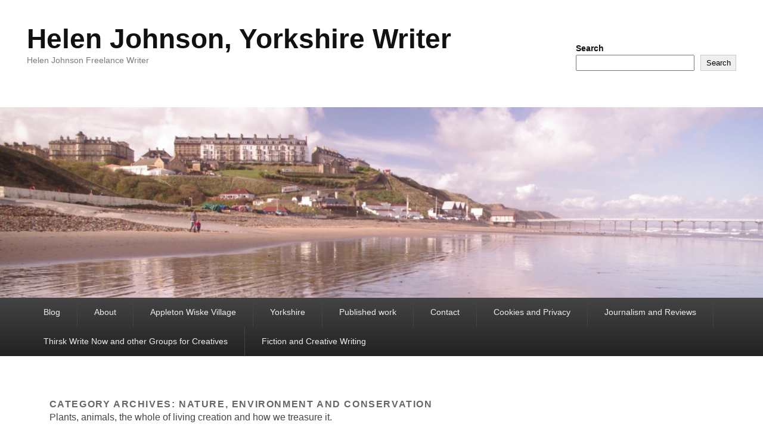

--- FILE ---
content_type: text/html; charset=UTF-8
request_url: https://www.helenjohnsonyorkshirewriter.co.uk/the-natural-world-and-how-we-love-and-protect-it/
body_size: 80860
content:
<!DOCTYPE html>
<html lang="en-US">
<head>
<meta charset="UTF-8" />
<link rel="profile" href="https://gmpg.org/xfn/11" />
<link rel="pingback" href="https://www.helenjohnsonyorkshirewriter.co.uk/xmlrpc.php" />
<meta name='robots' content='index, follow, max-image-preview:large, max-snippet:-1, max-video-preview:-1' />
<meta name="viewport" content="width=device-width, initial-scale=1.0">
	<!-- This site is optimized with the Yoast SEO plugin v26.0 - https://yoast.com/wordpress/plugins/seo/ -->
	<title>Nature, Environment and Conservation Archives - Helen Johnson, Yorkshire Writer</title>
	<meta name="description" content="The Natural world, wildilfe, ecology, and conservation." />
	<link rel="canonical" href="https://www.helenjohnsonyorkshirewriter.co.uk/the-natural-world-and-how-we-love-and-protect-it/" />
	<link rel="next" href="https://www.helenjohnsonyorkshirewriter.co.uk/the-natural-world-and-how-we-love-and-protect-it/page/2/" />
	<meta property="og:locale" content="en_US" />
	<meta property="og:type" content="article" />
	<meta property="og:title" content="Nature, Environment and Conservation Archives - Helen Johnson, Yorkshire Writer" />
	<meta property="og:description" content="The Natural world, wildilfe, ecology, and conservation." />
	<meta property="og:url" content="https://www.helenjohnsonyorkshirewriter.co.uk/the-natural-world-and-how-we-love-and-protect-it/" />
	<meta property="og:site_name" content="Helen Johnson, Yorkshire Writer" />
	<script type="application/ld+json" class="yoast-schema-graph">{"@context":"https://schema.org","@graph":[{"@type":"CollectionPage","@id":"https://www.helenjohnsonyorkshirewriter.co.uk/the-natural-world-and-how-we-love-and-protect-it/","url":"https://www.helenjohnsonyorkshirewriter.co.uk/the-natural-world-and-how-we-love-and-protect-it/","name":"Nature, Environment and Conservation Archives - Helen Johnson, Yorkshire Writer","isPartOf":{"@id":"https://www.helenjohnsonyorkshirewriter.co.uk/#website"},"primaryImageOfPage":{"@id":"https://www.helenjohnsonyorkshirewriter.co.uk/the-natural-world-and-how-we-love-and-protect-it/#primaryimage"},"image":{"@id":"https://www.helenjohnsonyorkshirewriter.co.uk/the-natural-world-and-how-we-love-and-protect-it/#primaryimage"},"thumbnailUrl":"https://www.helenjohnsonyorkshirewriter.co.uk/wp-content/uploads/2016/10/Rowan-and-yew-on-limestone-at-Deepdale.jpg","description":"The Natural world, wildilfe, ecology, and conservation.","breadcrumb":{"@id":"https://www.helenjohnsonyorkshirewriter.co.uk/the-natural-world-and-how-we-love-and-protect-it/#breadcrumb"},"inLanguage":"en-US"},{"@type":"ImageObject","inLanguage":"en-US","@id":"https://www.helenjohnsonyorkshirewriter.co.uk/the-natural-world-and-how-we-love-and-protect-it/#primaryimage","url":"https://www.helenjohnsonyorkshirewriter.co.uk/wp-content/uploads/2016/10/Rowan-and-yew-on-limestone-at-Deepdale.jpg","contentUrl":"https://www.helenjohnsonyorkshirewriter.co.uk/wp-content/uploads/2016/10/Rowan-and-yew-on-limestone-at-Deepdale.jpg","width":398,"height":600,"caption":"Rowan and yew cling to a limestone outcrop"},{"@type":"BreadcrumbList","@id":"https://www.helenjohnsonyorkshirewriter.co.uk/the-natural-world-and-how-we-love-and-protect-it/#breadcrumb","itemListElement":[{"@type":"ListItem","position":1,"name":"Home","item":"https://www.helenjohnsonyorkshirewriter.co.uk/"},{"@type":"ListItem","position":2,"name":"Nature, Environment and Conservation"}]},{"@type":"WebSite","@id":"https://www.helenjohnsonyorkshirewriter.co.uk/#website","url":"https://www.helenjohnsonyorkshirewriter.co.uk/","name":"Helen Johnson, Yorkshire Writer","description":"Helen Johnson Freelance Writer","publisher":{"@id":"https://www.helenjohnsonyorkshirewriter.co.uk/#/schema/person/75c398139648a8ece29e8cc4f3c37027"},"potentialAction":[{"@type":"SearchAction","target":{"@type":"EntryPoint","urlTemplate":"https://www.helenjohnsonyorkshirewriter.co.uk/?s={search_term_string}"},"query-input":{"@type":"PropertyValueSpecification","valueRequired":true,"valueName":"search_term_string"}}],"inLanguage":"en-US"},{"@type":["Person","Organization"],"@id":"https://www.helenjohnsonyorkshirewriter.co.uk/#/schema/person/75c398139648a8ece29e8cc4f3c37027","name":"Helen Johnson","image":{"@type":"ImageObject","inLanguage":"en-US","@id":"https://www.helenjohnsonyorkshirewriter.co.uk/#/schema/person/image/","url":"https://www.helenjohnsonyorkshirewriter.co.uk/wp-content/uploads/2019/11/Helen-Johnson-headshot.jpg","contentUrl":"https://www.helenjohnsonyorkshirewriter.co.uk/wp-content/uploads/2019/11/Helen-Johnson-headshot.jpg","width":160,"height":174,"caption":"Helen Johnson"},"logo":{"@id":"https://www.helenjohnsonyorkshirewriter.co.uk/#/schema/person/image/"},"description":"Freelance writer specialising in Yorkshire's history and heritage.","sameAs":["https://www.helenjohnsonyorkshirewriter.co.uk/","https://x.com/Yorkshirewriter"]}]}</script>
	<!-- / Yoast SEO plugin. -->


<link rel='dns-prefetch' href='//www.googletagmanager.com' />
<link rel="alternate" type="application/rss+xml" title="Helen Johnson, Yorkshire Writer &raquo; Feed" href="https://www.helenjohnsonyorkshirewriter.co.uk/feed/" />
<link rel="alternate" type="application/rss+xml" title="Helen Johnson, Yorkshire Writer &raquo; Comments Feed" href="https://www.helenjohnsonyorkshirewriter.co.uk/comments/feed/" />
<link rel="alternate" type="application/rss+xml" title="Helen Johnson, Yorkshire Writer &raquo; Nature, Environment and Conservation Category Feed" href="https://www.helenjohnsonyorkshirewriter.co.uk/the-natural-world-and-how-we-love-and-protect-it/feed/" />
<style id='wp-img-auto-sizes-contain-inline-css' type='text/css'>
img:is([sizes=auto i],[sizes^="auto," i]){contain-intrinsic-size:3000px 1500px}
/*# sourceURL=wp-img-auto-sizes-contain-inline-css */
</style>
<style id='wp-emoji-styles-inline-css' type='text/css'>

	img.wp-smiley, img.emoji {
		display: inline !important;
		border: none !important;
		box-shadow: none !important;
		height: 1em !important;
		width: 1em !important;
		margin: 0 0.07em !important;
		vertical-align: -0.1em !important;
		background: none !important;
		padding: 0 !important;
	}
/*# sourceURL=wp-emoji-styles-inline-css */
</style>
<style id='wp-block-library-inline-css' type='text/css'>
:root{--wp-block-synced-color:#7a00df;--wp-block-synced-color--rgb:122,0,223;--wp-bound-block-color:var(--wp-block-synced-color);--wp-editor-canvas-background:#ddd;--wp-admin-theme-color:#007cba;--wp-admin-theme-color--rgb:0,124,186;--wp-admin-theme-color-darker-10:#006ba1;--wp-admin-theme-color-darker-10--rgb:0,107,160.5;--wp-admin-theme-color-darker-20:#005a87;--wp-admin-theme-color-darker-20--rgb:0,90,135;--wp-admin-border-width-focus:2px}@media (min-resolution:192dpi){:root{--wp-admin-border-width-focus:1.5px}}.wp-element-button{cursor:pointer}:root .has-very-light-gray-background-color{background-color:#eee}:root .has-very-dark-gray-background-color{background-color:#313131}:root .has-very-light-gray-color{color:#eee}:root .has-very-dark-gray-color{color:#313131}:root .has-vivid-green-cyan-to-vivid-cyan-blue-gradient-background{background:linear-gradient(135deg,#00d084,#0693e3)}:root .has-purple-crush-gradient-background{background:linear-gradient(135deg,#34e2e4,#4721fb 50%,#ab1dfe)}:root .has-hazy-dawn-gradient-background{background:linear-gradient(135deg,#faaca8,#dad0ec)}:root .has-subdued-olive-gradient-background{background:linear-gradient(135deg,#fafae1,#67a671)}:root .has-atomic-cream-gradient-background{background:linear-gradient(135deg,#fdd79a,#004a59)}:root .has-nightshade-gradient-background{background:linear-gradient(135deg,#330968,#31cdcf)}:root .has-midnight-gradient-background{background:linear-gradient(135deg,#020381,#2874fc)}:root{--wp--preset--font-size--normal:16px;--wp--preset--font-size--huge:42px}.has-regular-font-size{font-size:1em}.has-larger-font-size{font-size:2.625em}.has-normal-font-size{font-size:var(--wp--preset--font-size--normal)}.has-huge-font-size{font-size:var(--wp--preset--font-size--huge)}.has-text-align-center{text-align:center}.has-text-align-left{text-align:left}.has-text-align-right{text-align:right}.has-fit-text{white-space:nowrap!important}#end-resizable-editor-section{display:none}.aligncenter{clear:both}.items-justified-left{justify-content:flex-start}.items-justified-center{justify-content:center}.items-justified-right{justify-content:flex-end}.items-justified-space-between{justify-content:space-between}.screen-reader-text{border:0;clip-path:inset(50%);height:1px;margin:-1px;overflow:hidden;padding:0;position:absolute;width:1px;word-wrap:normal!important}.screen-reader-text:focus{background-color:#ddd;clip-path:none;color:#444;display:block;font-size:1em;height:auto;left:5px;line-height:normal;padding:15px 23px 14px;text-decoration:none;top:5px;width:auto;z-index:100000}html :where(.has-border-color){border-style:solid}html :where([style*=border-top-color]){border-top-style:solid}html :where([style*=border-right-color]){border-right-style:solid}html :where([style*=border-bottom-color]){border-bottom-style:solid}html :where([style*=border-left-color]){border-left-style:solid}html :where([style*=border-width]){border-style:solid}html :where([style*=border-top-width]){border-top-style:solid}html :where([style*=border-right-width]){border-right-style:solid}html :where([style*=border-bottom-width]){border-bottom-style:solid}html :where([style*=border-left-width]){border-left-style:solid}html :where(img[class*=wp-image-]){height:auto;max-width:100%}:where(figure){margin:0 0 1em}html :where(.is-position-sticky){--wp-admin--admin-bar--position-offset:var(--wp-admin--admin-bar--height,0px)}@media screen and (max-width:600px){html :where(.is-position-sticky){--wp-admin--admin-bar--position-offset:0px}}

/*# sourceURL=wp-block-library-inline-css */
</style><style id='wp-block-search-inline-css' type='text/css'>
.wp-block-search__button{margin-left:10px;word-break:normal}.wp-block-search__button.has-icon{line-height:0}.wp-block-search__button svg{height:1.25em;min-height:24px;min-width:24px;width:1.25em;fill:currentColor;vertical-align:text-bottom}:where(.wp-block-search__button){border:1px solid #ccc;padding:6px 10px}.wp-block-search__inside-wrapper{display:flex;flex:auto;flex-wrap:nowrap;max-width:100%}.wp-block-search__label{width:100%}.wp-block-search.wp-block-search__button-only .wp-block-search__button{box-sizing:border-box;display:flex;flex-shrink:0;justify-content:center;margin-left:0;max-width:100%}.wp-block-search.wp-block-search__button-only .wp-block-search__inside-wrapper{min-width:0!important;transition-property:width}.wp-block-search.wp-block-search__button-only .wp-block-search__input{flex-basis:100%;transition-duration:.3s}.wp-block-search.wp-block-search__button-only.wp-block-search__searchfield-hidden,.wp-block-search.wp-block-search__button-only.wp-block-search__searchfield-hidden .wp-block-search__inside-wrapper{overflow:hidden}.wp-block-search.wp-block-search__button-only.wp-block-search__searchfield-hidden .wp-block-search__input{border-left-width:0!important;border-right-width:0!important;flex-basis:0;flex-grow:0;margin:0;min-width:0!important;padding-left:0!important;padding-right:0!important;width:0!important}:where(.wp-block-search__input){appearance:none;border:1px solid #949494;flex-grow:1;font-family:inherit;font-size:inherit;font-style:inherit;font-weight:inherit;letter-spacing:inherit;line-height:inherit;margin-left:0;margin-right:0;min-width:3rem;padding:8px;text-decoration:unset!important;text-transform:inherit}:where(.wp-block-search__button-inside .wp-block-search__inside-wrapper){background-color:#fff;border:1px solid #949494;box-sizing:border-box;padding:4px}:where(.wp-block-search__button-inside .wp-block-search__inside-wrapper) .wp-block-search__input{border:none;border-radius:0;padding:0 4px}:where(.wp-block-search__button-inside .wp-block-search__inside-wrapper) .wp-block-search__input:focus{outline:none}:where(.wp-block-search__button-inside .wp-block-search__inside-wrapper) :where(.wp-block-search__button){padding:4px 8px}.wp-block-search.aligncenter .wp-block-search__inside-wrapper{margin:auto}.wp-block[data-align=right] .wp-block-search.wp-block-search__button-only .wp-block-search__inside-wrapper{float:right}
/*# sourceURL=https://www.helenjohnsonyorkshirewriter.co.uk/wp-includes/blocks/search/style.min.css */
</style>
<style id='wp-block-search-theme-inline-css' type='text/css'>
.wp-block-search .wp-block-search__label{font-weight:700}.wp-block-search__button{border:1px solid #ccc;padding:.375em .625em}
/*# sourceURL=https://www.helenjohnsonyorkshirewriter.co.uk/wp-includes/blocks/search/theme.min.css */
</style>
<style id='global-styles-inline-css' type='text/css'>
:root{--wp--preset--aspect-ratio--square: 1;--wp--preset--aspect-ratio--4-3: 4/3;--wp--preset--aspect-ratio--3-4: 3/4;--wp--preset--aspect-ratio--3-2: 3/2;--wp--preset--aspect-ratio--2-3: 2/3;--wp--preset--aspect-ratio--16-9: 16/9;--wp--preset--aspect-ratio--9-16: 9/16;--wp--preset--color--black: #000000;--wp--preset--color--cyan-bluish-gray: #abb8c3;--wp--preset--color--white: #ffffff;--wp--preset--color--pale-pink: #f78da7;--wp--preset--color--vivid-red: #cf2e2e;--wp--preset--color--luminous-vivid-orange: #ff6900;--wp--preset--color--luminous-vivid-amber: #fcb900;--wp--preset--color--light-green-cyan: #7bdcb5;--wp--preset--color--vivid-green-cyan: #00d084;--wp--preset--color--pale-cyan-blue: #8ed1fc;--wp--preset--color--vivid-cyan-blue: #0693e3;--wp--preset--color--vivid-purple: #9b51e0;--wp--preset--gradient--vivid-cyan-blue-to-vivid-purple: linear-gradient(135deg,rgb(6,147,227) 0%,rgb(155,81,224) 100%);--wp--preset--gradient--light-green-cyan-to-vivid-green-cyan: linear-gradient(135deg,rgb(122,220,180) 0%,rgb(0,208,130) 100%);--wp--preset--gradient--luminous-vivid-amber-to-luminous-vivid-orange: linear-gradient(135deg,rgb(252,185,0) 0%,rgb(255,105,0) 100%);--wp--preset--gradient--luminous-vivid-orange-to-vivid-red: linear-gradient(135deg,rgb(255,105,0) 0%,rgb(207,46,46) 100%);--wp--preset--gradient--very-light-gray-to-cyan-bluish-gray: linear-gradient(135deg,rgb(238,238,238) 0%,rgb(169,184,195) 100%);--wp--preset--gradient--cool-to-warm-spectrum: linear-gradient(135deg,rgb(74,234,220) 0%,rgb(151,120,209) 20%,rgb(207,42,186) 40%,rgb(238,44,130) 60%,rgb(251,105,98) 80%,rgb(254,248,76) 100%);--wp--preset--gradient--blush-light-purple: linear-gradient(135deg,rgb(255,206,236) 0%,rgb(152,150,240) 100%);--wp--preset--gradient--blush-bordeaux: linear-gradient(135deg,rgb(254,205,165) 0%,rgb(254,45,45) 50%,rgb(107,0,62) 100%);--wp--preset--gradient--luminous-dusk: linear-gradient(135deg,rgb(255,203,112) 0%,rgb(199,81,192) 50%,rgb(65,88,208) 100%);--wp--preset--gradient--pale-ocean: linear-gradient(135deg,rgb(255,245,203) 0%,rgb(182,227,212) 50%,rgb(51,167,181) 100%);--wp--preset--gradient--electric-grass: linear-gradient(135deg,rgb(202,248,128) 0%,rgb(113,206,126) 100%);--wp--preset--gradient--midnight: linear-gradient(135deg,rgb(2,3,129) 0%,rgb(40,116,252) 100%);--wp--preset--font-size--small: 13px;--wp--preset--font-size--medium: 20px;--wp--preset--font-size--large: 28px;--wp--preset--font-size--x-large: 42px;--wp--preset--font-size--normal: 16px;--wp--preset--font-size--huge: 36px;--wp--preset--spacing--20: 0.44rem;--wp--preset--spacing--30: 0.67rem;--wp--preset--spacing--40: 1rem;--wp--preset--spacing--50: 1.5rem;--wp--preset--spacing--60: 2.25rem;--wp--preset--spacing--70: 3.38rem;--wp--preset--spacing--80: 5.06rem;--wp--preset--shadow--natural: 6px 6px 9px rgba(0, 0, 0, 0.2);--wp--preset--shadow--deep: 12px 12px 50px rgba(0, 0, 0, 0.4);--wp--preset--shadow--sharp: 6px 6px 0px rgba(0, 0, 0, 0.2);--wp--preset--shadow--outlined: 6px 6px 0px -3px rgb(255, 255, 255), 6px 6px rgb(0, 0, 0);--wp--preset--shadow--crisp: 6px 6px 0px rgb(0, 0, 0);}:where(.is-layout-flex){gap: 0.5em;}:where(.is-layout-grid){gap: 0.5em;}body .is-layout-flex{display: flex;}.is-layout-flex{flex-wrap: wrap;align-items: center;}.is-layout-flex > :is(*, div){margin: 0;}body .is-layout-grid{display: grid;}.is-layout-grid > :is(*, div){margin: 0;}:where(.wp-block-columns.is-layout-flex){gap: 2em;}:where(.wp-block-columns.is-layout-grid){gap: 2em;}:where(.wp-block-post-template.is-layout-flex){gap: 1.25em;}:where(.wp-block-post-template.is-layout-grid){gap: 1.25em;}.has-black-color{color: var(--wp--preset--color--black) !important;}.has-cyan-bluish-gray-color{color: var(--wp--preset--color--cyan-bluish-gray) !important;}.has-white-color{color: var(--wp--preset--color--white) !important;}.has-pale-pink-color{color: var(--wp--preset--color--pale-pink) !important;}.has-vivid-red-color{color: var(--wp--preset--color--vivid-red) !important;}.has-luminous-vivid-orange-color{color: var(--wp--preset--color--luminous-vivid-orange) !important;}.has-luminous-vivid-amber-color{color: var(--wp--preset--color--luminous-vivid-amber) !important;}.has-light-green-cyan-color{color: var(--wp--preset--color--light-green-cyan) !important;}.has-vivid-green-cyan-color{color: var(--wp--preset--color--vivid-green-cyan) !important;}.has-pale-cyan-blue-color{color: var(--wp--preset--color--pale-cyan-blue) !important;}.has-vivid-cyan-blue-color{color: var(--wp--preset--color--vivid-cyan-blue) !important;}.has-vivid-purple-color{color: var(--wp--preset--color--vivid-purple) !important;}.has-black-background-color{background-color: var(--wp--preset--color--black) !important;}.has-cyan-bluish-gray-background-color{background-color: var(--wp--preset--color--cyan-bluish-gray) !important;}.has-white-background-color{background-color: var(--wp--preset--color--white) !important;}.has-pale-pink-background-color{background-color: var(--wp--preset--color--pale-pink) !important;}.has-vivid-red-background-color{background-color: var(--wp--preset--color--vivid-red) !important;}.has-luminous-vivid-orange-background-color{background-color: var(--wp--preset--color--luminous-vivid-orange) !important;}.has-luminous-vivid-amber-background-color{background-color: var(--wp--preset--color--luminous-vivid-amber) !important;}.has-light-green-cyan-background-color{background-color: var(--wp--preset--color--light-green-cyan) !important;}.has-vivid-green-cyan-background-color{background-color: var(--wp--preset--color--vivid-green-cyan) !important;}.has-pale-cyan-blue-background-color{background-color: var(--wp--preset--color--pale-cyan-blue) !important;}.has-vivid-cyan-blue-background-color{background-color: var(--wp--preset--color--vivid-cyan-blue) !important;}.has-vivid-purple-background-color{background-color: var(--wp--preset--color--vivid-purple) !important;}.has-black-border-color{border-color: var(--wp--preset--color--black) !important;}.has-cyan-bluish-gray-border-color{border-color: var(--wp--preset--color--cyan-bluish-gray) !important;}.has-white-border-color{border-color: var(--wp--preset--color--white) !important;}.has-pale-pink-border-color{border-color: var(--wp--preset--color--pale-pink) !important;}.has-vivid-red-border-color{border-color: var(--wp--preset--color--vivid-red) !important;}.has-luminous-vivid-orange-border-color{border-color: var(--wp--preset--color--luminous-vivid-orange) !important;}.has-luminous-vivid-amber-border-color{border-color: var(--wp--preset--color--luminous-vivid-amber) !important;}.has-light-green-cyan-border-color{border-color: var(--wp--preset--color--light-green-cyan) !important;}.has-vivid-green-cyan-border-color{border-color: var(--wp--preset--color--vivid-green-cyan) !important;}.has-pale-cyan-blue-border-color{border-color: var(--wp--preset--color--pale-cyan-blue) !important;}.has-vivid-cyan-blue-border-color{border-color: var(--wp--preset--color--vivid-cyan-blue) !important;}.has-vivid-purple-border-color{border-color: var(--wp--preset--color--vivid-purple) !important;}.has-vivid-cyan-blue-to-vivid-purple-gradient-background{background: var(--wp--preset--gradient--vivid-cyan-blue-to-vivid-purple) !important;}.has-light-green-cyan-to-vivid-green-cyan-gradient-background{background: var(--wp--preset--gradient--light-green-cyan-to-vivid-green-cyan) !important;}.has-luminous-vivid-amber-to-luminous-vivid-orange-gradient-background{background: var(--wp--preset--gradient--luminous-vivid-amber-to-luminous-vivid-orange) !important;}.has-luminous-vivid-orange-to-vivid-red-gradient-background{background: var(--wp--preset--gradient--luminous-vivid-orange-to-vivid-red) !important;}.has-very-light-gray-to-cyan-bluish-gray-gradient-background{background: var(--wp--preset--gradient--very-light-gray-to-cyan-bluish-gray) !important;}.has-cool-to-warm-spectrum-gradient-background{background: var(--wp--preset--gradient--cool-to-warm-spectrum) !important;}.has-blush-light-purple-gradient-background{background: var(--wp--preset--gradient--blush-light-purple) !important;}.has-blush-bordeaux-gradient-background{background: var(--wp--preset--gradient--blush-bordeaux) !important;}.has-luminous-dusk-gradient-background{background: var(--wp--preset--gradient--luminous-dusk) !important;}.has-pale-ocean-gradient-background{background: var(--wp--preset--gradient--pale-ocean) !important;}.has-electric-grass-gradient-background{background: var(--wp--preset--gradient--electric-grass) !important;}.has-midnight-gradient-background{background: var(--wp--preset--gradient--midnight) !important;}.has-small-font-size{font-size: var(--wp--preset--font-size--small) !important;}.has-medium-font-size{font-size: var(--wp--preset--font-size--medium) !important;}.has-large-font-size{font-size: var(--wp--preset--font-size--large) !important;}.has-x-large-font-size{font-size: var(--wp--preset--font-size--x-large) !important;}
/*# sourceURL=global-styles-inline-css */
</style>

<style id='classic-theme-styles-inline-css' type='text/css'>
/*! This file is auto-generated */
.wp-block-button__link{color:#fff;background-color:#32373c;border-radius:9999px;box-shadow:none;text-decoration:none;padding:calc(.667em + 2px) calc(1.333em + 2px);font-size:1.125em}.wp-block-file__button{background:#32373c;color:#fff;text-decoration:none}
/*# sourceURL=/wp-includes/css/classic-themes.min.css */
</style>
<link rel='stylesheet' id='catch-evolution-style-css' href='https://www.helenjohnsonyorkshirewriter.co.uk/wp-content/themes/catch-evolution/style.css?ver=20250925-83335' type='text/css' media='all' />
<link rel='stylesheet' id='catch-evolution-block-style-css' href='https://www.helenjohnsonyorkshirewriter.co.uk/wp-content/themes/catch-evolution/css/blocks.css?ver=1.0' type='text/css' media='all' />
<link rel='stylesheet' id='genericons-css' href='https://www.helenjohnsonyorkshirewriter.co.uk/wp-content/themes/catch-evolution/genericons/genericons.css?ver=3.4.1' type='text/css' media='all' />
<link rel='stylesheet' id='catchevolution-responsive-css' href='https://www.helenjohnsonyorkshirewriter.co.uk/wp-content/themes/catch-evolution/css/responsive.css?ver=6.9' type='text/css' media='all' />
<link rel='stylesheet' id='wp-pagenavi-css' href='https://www.helenjohnsonyorkshirewriter.co.uk/wp-content/plugins/wp-pagenavi/pagenavi-css.css?ver=2.70' type='text/css' media='all' />
<script type="text/javascript" src="https://www.helenjohnsonyorkshirewriter.co.uk/wp-includes/js/jquery/jquery.min.js?ver=3.7.1" id="jquery-core-js"></script>
<script type="text/javascript" src="https://www.helenjohnsonyorkshirewriter.co.uk/wp-includes/js/jquery/jquery-migrate.min.js?ver=3.4.1" id="jquery-migrate-js"></script>
<script type="text/javascript" id="catchevolution-menu-js-extra">
/* <![CDATA[ */
var screenReaderText = {"expand":"expand child menu","collapse":"collapse child menu"};
//# sourceURL=catchevolution-menu-js-extra
/* ]]> */
</script>
<script type="text/javascript" src="https://www.helenjohnsonyorkshirewriter.co.uk/wp-content/themes/catch-evolution/js/catchevolution-menu.min.js?ver=20171025" id="catchevolution-menu-js"></script>
<link rel="https://api.w.org/" href="https://www.helenjohnsonyorkshirewriter.co.uk/wp-json/" /><link rel="alternate" title="JSON" type="application/json" href="https://www.helenjohnsonyorkshirewriter.co.uk/wp-json/wp/v2/categories/454" /><link rel="EditURI" type="application/rsd+xml" title="RSD" href="https://www.helenjohnsonyorkshirewriter.co.uk/xmlrpc.php?rsd" />
<meta name="generator" content="WordPress 6.9" />
<meta name="generator" content="Site Kit by Google 1.162.1" /><!-- refreshing cache --><style type="text/css" id="custom-background-css">
body.custom-background { background-color: #ffffff; }
</style>
	
<!-- Google Tag Manager snippet added by Site Kit -->
<script type="text/javascript">
/* <![CDATA[ */

			( function( w, d, s, l, i ) {
				w[l] = w[l] || [];
				w[l].push( {'gtm.start': new Date().getTime(), event: 'gtm.js'} );
				var f = d.getElementsByTagName( s )[0],
					j = d.createElement( s ), dl = l != 'dataLayer' ? '&l=' + l : '';
				j.async = true;
				j.src = 'https://www.googletagmanager.com/gtm.js?id=' + i + dl;
				f.parentNode.insertBefore( j, f );
			} )( window, document, 'script', 'dataLayer', 'GTM-PW5HSGX' );
			
/* ]]> */
</script>

<!-- End Google Tag Manager snippet added by Site Kit -->
</head>

<body data-rsssl=1 class="archive category category-the-natural-world-and-how-we-love-and-protect-it category-454 custom-background wp-embed-responsive wp-theme-catch-evolution right-sidebar">

		<!-- Google Tag Manager (noscript) snippet added by Site Kit -->
		<noscript>
			<iframe src="https://www.googletagmanager.com/ns.html?id=GTM-PW5HSGX" height="0" width="0" style="display:none;visibility:hidden"></iframe>
		</noscript>
		<!-- End Google Tag Manager (noscript) snippet added by Site Kit -->
		

<div id="page" class="hfeed site">

	
    
	<header id="branding" role="banner">
    	
    	<div id="header-content" class="clearfix">

        	<div class="wrapper">
				<div id="logo-wrap" class="clearfix"><!-- refreshing transient cache -->			<div id="site-details" class="normal">
												<p id="site-title"><a href="https://www.helenjohnsonyorkshirewriter.co.uk/" title="Helen Johnson, Yorkshire Writer" rel="home">Helen Johnson, Yorkshire Writer</a></p>
														<p id="site-description">Helen Johnson Freelance Writer</p>
					</div>
		</div><!-- #logo-wrap -->
<div id="sidebar-header-right" class="widget-area sidebar-top clearfix">
	<aside id="block-9" class="widget widget_block"><div class="wp-widget-group__inner-blocks"></div></aside><aside id="block-10" class="widget widget_block widget_search"><form role="search" method="get" action="https://www.helenjohnsonyorkshirewriter.co.uk/" class="wp-block-search__button-outside wp-block-search__text-button wp-block-search"    ><label class="wp-block-search__label" for="wp-block-search__input-1" >Search</label><div class="wp-block-search__inside-wrapper" ><input class="wp-block-search__input" id="wp-block-search__input-1" placeholder="" value="" type="search" name="s" required /><button aria-label="Search" class="wp-block-search__button wp-element-button" type="submit" >Search</button></div></form></aside></div> <!-- #sidebar-top -->
            </div><!-- .wrapper -->

      	</div><!-- #header-content -->

    			<div id="header-image">
			<img src="https://www.helenjohnsonyorkshirewriter.co.uk/wp-content/uploads/2014/11/cropped-16-saltburns-wide-beach-offers-opportunities-to-surfers.jpg" alt="" />
		</div>
	
	</header><!-- #branding -->

        
        <div id="header-menu">

                            <div id="access" class="menu-access-wrap clearfix">
                    <div id="mobile-primary-menu" class="mobile-menu-anchor primary-menu">
                        <button id="menu-toggle-primary" class="genericon genericon-menu">
                            <span class="mobile-menu-text">Menu</span>
                        </button>
                    </div><!-- #mobile-primary-menu -->

                    <div id="site-header-menu-primary" class="site-menu">
                        <nav id="access-primary-menu" class="main-navigation" role="navigation" aria-label="Primary Menu">
                            <h3 class="screen-reader-text">Primary menu</h3>
                            <div class="menu-header-container wrapper"><ul class="menu"><li id="menu-item-314" class="menu-item menu-item-type-custom menu-item-object-custom menu-item-314"><a href="https://helenjohnsonyorkshirewriter.co.uk">Blog</a></li>
<li id="menu-item-299" class="menu-item menu-item-type-post_type menu-item-object-page menu-item-299"><a href="https://www.helenjohnsonyorkshirewriter.co.uk/home/">About</a></li>
<li id="menu-item-291" class="menu-item menu-item-type-post_type menu-item-object-page menu-item-291"><a href="https://www.helenjohnsonyorkshirewriter.co.uk/appleton-wiske/">Appleton  Wiske Village</a></li>
<li id="menu-item-292" class="menu-item menu-item-type-post_type menu-item-object-page menu-item-292"><a href="https://www.helenjohnsonyorkshirewriter.co.uk/yorkshire/">Yorkshire</a></li>
<li id="menu-item-293" class="menu-item menu-item-type-post_type menu-item-object-page menu-item-293"><a href="https://www.helenjohnsonyorkshirewriter.co.uk/publications/">Published work</a></li>
<li id="menu-item-2564" class="menu-item menu-item-type-post_type menu-item-object-page menu-item-2564"><a href="https://www.helenjohnsonyorkshirewriter.co.uk/contact-2/">Contact</a></li>
<li id="menu-item-4036" class="menu-item menu-item-type-post_type menu-item-object-page menu-item-4036"><a href="https://www.helenjohnsonyorkshirewriter.co.uk/cookie-policy/">Cookies and Privacy</a></li>
<li id="menu-item-4900" class="menu-item menu-item-type-post_type menu-item-object-page menu-item-4900"><a href="https://www.helenjohnsonyorkshirewriter.co.uk/journalism-and-reviews/">Journalism and Reviews</a></li>
<li id="menu-item-4919" class="menu-item menu-item-type-post_type menu-item-object-page menu-item-4919"><a href="https://www.helenjohnsonyorkshirewriter.co.uk/thirsk-write-now-and-other-groups-for-creatives/">Thirsk Write Now and other Groups for Creatives</a></li>
<li id="menu-item-4909" class="menu-item menu-item-type-post_type menu-item-object-page menu-item-4909"><a href="https://www.helenjohnsonyorkshirewriter.co.uk/fiction-and-creative-writing/">Fiction and Creative Writing</a></li>
</ul></div>                        </nav><!-- #access-primary-menu -->
                    </div><!-- #site-header-menu-primary -->
                </div><!-- #access -->
            
            
        </div><!-- #header-menu -->
    
	
	<div id="main" class="clearfix">
    	<div class="wrapper">

 			
            <div class="content-sidebar-wrap">

				
                <div id="primary">

                    
                    <div id="content" role="main">
                        
			
				<header class="page-header">
					<h1 class="page-title">Category Archives: <span>Nature, Environment and Conservation</span></h1>

					<div class="category-archive-meta"><p>Plants, animals, the whole of living creation and how we treasure it.</p>
</div>				</header>

								
					
	<article id="post-3791" class="post-3791 post type-post status-publish format-standard has-post-thumbnail hentry category-history-and-archeology category-non-fiction-narratives category-the-natural-world-and-how-we-love-and-protect-it category-yorkshire-the-country-within-a-county tag-history-and-archaeology tag-journalism tag-nature-environment-and-conservation tag-yorkshire">
		<header class="entry-header">
			<h2 class="entry-title"><a href="https://www.helenjohnsonyorkshirewriter.co.uk/2016/10/landscape-archaeology-ancient-woodlands-tim-laurie/" title="Permalink to Ancient woodland landscapes in Swaledale" rel="bookmark">Ancient woodland landscapes in Swaledale</a></h2>
			
			                <div class="entry-meta">
                    <span class="sep">Posted on </span><a href="https://www.helenjohnsonyorkshirewriter.co.uk/2016/10/landscape-archaeology-ancient-woodlands-tim-laurie/" title="10:17 am" rel="bookmark"><time class="entry-date updated" datetime="2016-10-24T10:17:47+00:00" pubdate>October 24, 2016</time></a><span class="by-author"> <span class="sep"> by </span> <span class="author vcard"><a class="url fn n" href="https://www.helenjohnsonyorkshirewriter.co.uk/" title="View all posts by Helen Johnson" rel="author">Helen Johnson</a></span></span>                                    </div><!-- .entry-meta -->
					</header><!-- .entry-header -->

		             <div class="entry-summary">
                               		<a href="https://www.helenjohnsonyorkshirewriter.co.uk/2016/10/landscape-archaeology-ancient-woodlands-tim-laurie/" title="Permalink to Ancient woodland landscapes in Swaledale" rel="bookmark">
						<img width="398" height="400" src="https://www.helenjohnsonyorkshirewriter.co.uk/wp-content/uploads/2016/10/Rowan-and-yew-on-limestone-at-Deepdale-398x400.jpg" class="attachment-featured-slider size-featured-slider wp-post-image" alt="Rowan and yew cling to a limestone outcrop" decoding="async" fetchpriority="high" srcset="https://www.helenjohnsonyorkshirewriter.co.uk/wp-content/uploads/2016/10/Rowan-and-yew-on-limestone-at-Deepdale-398x400.jpg 398w, https://www.helenjohnsonyorkshirewriter.co.uk/wp-content/uploads/2016/10/Rowan-and-yew-on-limestone-at-Deepdale-150x150.jpg 150w" sizes="(max-width: 398px) 100vw, 398px" />                   	</a>
                                <p>Tim Laurie is a landscape archaeologist who has devoted years to studying ancient woodlands and trees in three Pennine Dales.  After years of dedictated study, Tim gave me an interview <a class="more-link" href="https://www.helenjohnsonyorkshirewriter.co.uk/2016/10/landscape-archaeology-ancient-woodlands-tim-laurie/">Continue Reading &rarr;</a></p>
            </div><!-- .entry-summary -->
		
		<footer class="entry-meta">
												<span class="cat-links">
				<span class="entry-utility-prep entry-utility-prep-cat-links">Posted in</span> <a href="https://www.helenjohnsonyorkshirewriter.co.uk/history-and-archeology/" rel="category tag">History and Archaeology</a>, <a href="https://www.helenjohnsonyorkshirewriter.co.uk/non-fiction-narratives/" rel="category tag">Journalism</a>, <a href="https://www.helenjohnsonyorkshirewriter.co.uk/the-natural-world-and-how-we-love-and-protect-it/" rel="category tag">Nature, Environment and Conservation</a>, <a href="https://www.helenjohnsonyorkshirewriter.co.uk/yorkshire-the-country-within-a-county/" rel="category tag">Yorkshire</a>			</span>
									<span class="sep"> | </span>
							<span class="tag-links">
				<span class="entry-utility-prep entry-utility-prep-tag-links">Tagged</span> <a href="https://www.helenjohnsonyorkshirewriter.co.uk/tag/history-and-archaeology/" rel="tag">History and Archaeology</a>, <a href="https://www.helenjohnsonyorkshirewriter.co.uk/tag/journalism/" rel="tag">journalism</a>, <a href="https://www.helenjohnsonyorkshirewriter.co.uk/tag/nature-environment-and-conservation/" rel="tag">Nature environment and conservation</a>, <a href="https://www.helenjohnsonyorkshirewriter.co.uk/tag/yorkshire/" rel="tag">Yorkshire</a>			</span>
						
			
					</footer><!-- #entry-meta -->
	</article><!-- #post-3791 -->

				
					
	<article id="post-3109" class="post-3109 post type-post status-publish format-standard has-post-thumbnail hentry category-non-fiction-narratives category-the-natural-world-and-how-we-love-and-protect-it category-yorkshire-the-country-within-a-county tag-journalism tag-nature-environment-and-conservation">
		<header class="entry-header">
			<h2 class="entry-title"><a href="https://www.helenjohnsonyorkshirewriter.co.uk/2015/08/bats/" title="Permalink to Bats" rel="bookmark">Bats</a></h2>
			
			                <div class="entry-meta">
                    <span class="sep">Posted on </span><a href="https://www.helenjohnsonyorkshirewriter.co.uk/2015/08/bats/" title="1:21 pm" rel="bookmark"><time class="entry-date updated" datetime="2015-08-21T13:21:06+00:00" pubdate>August 21, 2015</time></a><span class="by-author"> <span class="sep"> by </span> <span class="author vcard"><a class="url fn n" href="https://www.helenjohnsonyorkshirewriter.co.uk/" title="View all posts by Helen Johnson" rel="author">Helen Johnson</a></span></span>                                    </div><!-- .entry-meta -->
					</header><!-- .entry-header -->

		             <div class="entry-summary">
                               		<a href="https://www.helenjohnsonyorkshirewriter.co.uk/2015/08/bats/" title="Permalink to Bats" rel="bookmark">
						<img width="398" height="400" src="https://www.helenjohnsonyorkshirewriter.co.uk/wp-content/uploads/2015/08/John-Drewett-398x400.jpg" class="attachment-featured-slider size-featured-slider wp-post-image" alt="John Drewett - Bat Man" decoding="async" srcset="https://www.helenjohnsonyorkshirewriter.co.uk/wp-content/uploads/2015/08/John-Drewett-398x400.jpg 398w, https://www.helenjohnsonyorkshirewriter.co.uk/wp-content/uploads/2015/08/John-Drewett-150x150.jpg 150w" sizes="(max-width: 398px) 100vw, 398px" />                   	</a>
                                <p>I love to see  bats flitting around the house when they emerge on the first warm night of spring.  It’s a sign that winter’s ending, with a promise of warm <a class="more-link" href="https://www.helenjohnsonyorkshirewriter.co.uk/2015/08/bats/">Continue Reading &rarr;</a></p>
            </div><!-- .entry-summary -->
		
		<footer class="entry-meta">
												<span class="cat-links">
				<span class="entry-utility-prep entry-utility-prep-cat-links">Posted in</span> <a href="https://www.helenjohnsonyorkshirewriter.co.uk/non-fiction-narratives/" rel="category tag">Journalism</a>, <a href="https://www.helenjohnsonyorkshirewriter.co.uk/the-natural-world-and-how-we-love-and-protect-it/" rel="category tag">Nature, Environment and Conservation</a>, <a href="https://www.helenjohnsonyorkshirewriter.co.uk/yorkshire-the-country-within-a-county/" rel="category tag">Yorkshire</a>			</span>
									<span class="sep"> | </span>
							<span class="tag-links">
				<span class="entry-utility-prep entry-utility-prep-tag-links">Tagged</span> <a href="https://www.helenjohnsonyorkshirewriter.co.uk/tag/journalism/" rel="tag">journalism</a>, <a href="https://www.helenjohnsonyorkshirewriter.co.uk/tag/nature-environment-and-conservation/" rel="tag">Nature environment and conservation</a>			</span>
						
			
					</footer><!-- #entry-meta -->
	</article><!-- #post-3109 -->

				
					
	<article id="post-1894" class="post-1894 post type-post status-publish format-standard has-post-thumbnail hentry category-appleton-wiske-the-village-where-i-live category-non-fiction-narratives category-the-natural-world-and-how-we-love-and-protect-it category-yorkshire-the-country-within-a-county tag-appleton-wiske tag-journalism tag-nature-environment-and-conservation tag-yorkshire">
		<header class="entry-header">
			<h2 class="entry-title"><a href="https://www.helenjohnsonyorkshirewriter.co.uk/2014/05/nature-notes-from-appleton-wiske-23-may-14/" title="Permalink to Nature notes from Appleton Wiske, 23 May 14" rel="bookmark">Nature notes from Appleton Wiske, 23 May 14</a></h2>
			
			                <div class="entry-meta">
                    <span class="sep">Posted on </span><a href="https://www.helenjohnsonyorkshirewriter.co.uk/2014/05/nature-notes-from-appleton-wiske-23-may-14/" title="11:59 am" rel="bookmark"><time class="entry-date updated" datetime="2014-05-23T11:59:23+00:00" pubdate>May 23, 2014</time></a><span class="by-author"> <span class="sep"> by </span> <span class="author vcard"><a class="url fn n" href="https://www.helenjohnsonyorkshirewriter.co.uk/" title="View all posts by Helen Johnson" rel="author">Helen Johnson</a></span></span>                                    </div><!-- .entry-meta -->
					</header><!-- .entry-header -->

		             <div class="entry-summary">
                               		<a href="https://www.helenjohnsonyorkshirewriter.co.uk/2014/05/nature-notes-from-appleton-wiske-23-may-14/" title="Permalink to Nature notes from Appleton Wiske, 23 May 14" rel="bookmark">
						<img width="265" height="400" src="https://www.helenjohnsonyorkshirewriter.co.uk/wp-content/uploads/2014/05/cow-parsley-under-trees.jpg" class="attachment-featured-slider size-featured-slider wp-post-image" alt="cow parsley under trees" decoding="async" srcset="https://www.helenjohnsonyorkshirewriter.co.uk/wp-content/uploads/2014/05/cow-parsley-under-trees.jpg 318w, https://www.helenjohnsonyorkshirewriter.co.uk/wp-content/uploads/2014/05/cow-parsley-under-trees-198x300.jpg 198w" sizes="(max-width: 265px) 100vw, 265px" />                   	</a>
                                <p>May in Appleton Wiske is a whirlwind season of fast, exuberant growth.  Blink and you will miss it.  Trees that were bare come into full leaf; verges that were flat <a class="more-link" href="https://www.helenjohnsonyorkshirewriter.co.uk/2014/05/nature-notes-from-appleton-wiske-23-may-14/">Continue Reading &rarr;</a></p>
            </div><!-- .entry-summary -->
		
		<footer class="entry-meta">
												<span class="cat-links">
				<span class="entry-utility-prep entry-utility-prep-cat-links">Posted in</span> <a href="https://www.helenjohnsonyorkshirewriter.co.uk/appleton-wiske-the-village-where-i-live/" rel="category tag">Appleton Wiske</a>, <a href="https://www.helenjohnsonyorkshirewriter.co.uk/non-fiction-narratives/" rel="category tag">Journalism</a>, <a href="https://www.helenjohnsonyorkshirewriter.co.uk/the-natural-world-and-how-we-love-and-protect-it/" rel="category tag">Nature, Environment and Conservation</a>, <a href="https://www.helenjohnsonyorkshirewriter.co.uk/yorkshire-the-country-within-a-county/" rel="category tag">Yorkshire</a>			</span>
									<span class="sep"> | </span>
							<span class="tag-links">
				<span class="entry-utility-prep entry-utility-prep-tag-links">Tagged</span> <a href="https://www.helenjohnsonyorkshirewriter.co.uk/tag/appleton-wiske/" rel="tag">Appleton Wiske</a>, <a href="https://www.helenjohnsonyorkshirewriter.co.uk/tag/journalism/" rel="tag">journalism</a>, <a href="https://www.helenjohnsonyorkshirewriter.co.uk/tag/nature-environment-and-conservation/" rel="tag">Nature environment and conservation</a>, <a href="https://www.helenjohnsonyorkshirewriter.co.uk/tag/yorkshire/" rel="tag">Yorkshire</a>			</span>
						
			
					</footer><!-- #entry-meta -->
	</article><!-- #post-1894 -->

				
					
	<article id="post-1653" class="post-1653 post type-post status-publish format-standard has-post-thumbnail hentry category-appleton-wiske-the-village-where-i-live category-non-fiction-narratives category-the-natural-world-and-how-we-love-and-protect-it category-yorkshire-the-country-within-a-county tag-appleton-wiske tag-journalism tag-nature-environment-and-conservation tag-yorkshire">
		<header class="entry-header">
			<h2 class="entry-title"><a href="https://www.helenjohnsonyorkshirewriter.co.uk/2014/04/nature-notes-from-appleton-wiske-16-apr-2014/" title="Permalink to Nature Notes from Appleton Wiske, 16 Apr 2014" rel="bookmark">Nature Notes from Appleton Wiske, 16 Apr 2014</a></h2>
			
			                <div class="entry-meta">
                    <span class="sep">Posted on </span><a href="https://www.helenjohnsonyorkshirewriter.co.uk/2014/04/nature-notes-from-appleton-wiske-16-apr-2014/" title="3:33 pm" rel="bookmark"><time class="entry-date updated" datetime="2014-04-16T15:33:19+00:00" pubdate>April 16, 2014</time></a><span class="by-author"> <span class="sep"> by </span> <span class="author vcard"><a class="url fn n" href="https://www.helenjohnsonyorkshirewriter.co.uk/" title="View all posts by Helen Johnson" rel="author">Helen Johnson</a></span></span>                                    </div><!-- .entry-meta -->
					</header><!-- .entry-header -->

		             <div class="entry-summary">
                               		<a href="https://www.helenjohnsonyorkshirewriter.co.uk/2014/04/nature-notes-from-appleton-wiske-16-apr-2014/" title="Permalink to Nature Notes from Appleton Wiske, 16 Apr 2014" rel="bookmark">
						<img width="754" height="400" src="https://www.helenjohnsonyorkshirewriter.co.uk/wp-content/uploads/2014/04/Horse-chestnut-bud-754x400.jpg" class="attachment-featured-slider size-featured-slider wp-post-image" alt="Horse chestnut bud about to unfurl" decoding="async" loading="lazy" />                   	</a>
                                <p>Helen Johnson observes spring life emerging in spring in Appleton Wiske, Yorkshire <a class="more-link" href="https://www.helenjohnsonyorkshirewriter.co.uk/2014/04/nature-notes-from-appleton-wiske-16-apr-2014/">Continue Reading &rarr;</a></p>
            </div><!-- .entry-summary -->
		
		<footer class="entry-meta">
												<span class="cat-links">
				<span class="entry-utility-prep entry-utility-prep-cat-links">Posted in</span> <a href="https://www.helenjohnsonyorkshirewriter.co.uk/appleton-wiske-the-village-where-i-live/" rel="category tag">Appleton Wiske</a>, <a href="https://www.helenjohnsonyorkshirewriter.co.uk/non-fiction-narratives/" rel="category tag">Journalism</a>, <a href="https://www.helenjohnsonyorkshirewriter.co.uk/the-natural-world-and-how-we-love-and-protect-it/" rel="category tag">Nature, Environment and Conservation</a>, <a href="https://www.helenjohnsonyorkshirewriter.co.uk/yorkshire-the-country-within-a-county/" rel="category tag">Yorkshire</a>			</span>
									<span class="sep"> | </span>
							<span class="tag-links">
				<span class="entry-utility-prep entry-utility-prep-tag-links">Tagged</span> <a href="https://www.helenjohnsonyorkshirewriter.co.uk/tag/appleton-wiske/" rel="tag">Appleton Wiske</a>, <a href="https://www.helenjohnsonyorkshirewriter.co.uk/tag/journalism/" rel="tag">journalism</a>, <a href="https://www.helenjohnsonyorkshirewriter.co.uk/tag/nature-environment-and-conservation/" rel="tag">Nature environment and conservation</a>, <a href="https://www.helenjohnsonyorkshirewriter.co.uk/tag/yorkshire/" rel="tag">Yorkshire</a>			</span>
						
			
					</footer><!-- #entry-meta -->
	</article><!-- #post-1653 -->

				
					
	<article id="post-1547" class="post-1547 post type-post status-publish format-standard has-post-thumbnail hentry category-appleton-wiske-the-village-where-i-live category-non-fiction-narratives category-the-natural-world-and-how-we-love-and-protect-it category-yorkshire-the-country-within-a-county tag-appleton-wiske tag-journalism tag-nature-environment-and-conservation tag-weather tag-yorkshire">
		<header class="entry-header">
			<h2 class="entry-title"><a href="https://www.helenjohnsonyorkshirewriter.co.uk/2014/02/nature-notes-from-appleton-wiske-17-feb-14/" title="Permalink to Nature notes from Appleton Wiske, 17 Feb 14" rel="bookmark">Nature notes from Appleton Wiske, 17 Feb 14</a></h2>
			
			                <div class="entry-meta">
                    <span class="sep">Posted on </span><a href="https://www.helenjohnsonyorkshirewriter.co.uk/2014/02/nature-notes-from-appleton-wiske-17-feb-14/" title="3:03 pm" rel="bookmark"><time class="entry-date updated" datetime="2014-02-17T15:03:55+00:00" pubdate>February 17, 2014</time></a><span class="by-author"> <span class="sep"> by </span> <span class="author vcard"><a class="url fn n" href="https://www.helenjohnsonyorkshirewriter.co.uk/" title="View all posts by Helen Johnson" rel="author">Helen Johnson</a></span></span>                                    </div><!-- .entry-meta -->
					</header><!-- .entry-header -->

		             <div class="entry-summary">
                               		<a href="https://www.helenjohnsonyorkshirewriter.co.uk/2014/02/nature-notes-from-appleton-wiske-17-feb-14/" title="Permalink to Nature notes from Appleton Wiske, 17 Feb 14" rel="bookmark">
						<img width="640" height="400" src="https://www.helenjohnsonyorkshirewriter.co.uk/wp-content/uploads/2014/02/blue-tit-perched-in-hedge-640x400.jpg" class="attachment-featured-slider size-featured-slider wp-post-image" alt="A blue tit perched in a hedge" decoding="async" loading="lazy" />                   	</a>
                                <p>Helen Johnson looks at hedges on her walks round Appleton Wiske in Yorkshire <a class="more-link" href="https://www.helenjohnsonyorkshirewriter.co.uk/2014/02/nature-notes-from-appleton-wiske-17-feb-14/">Continue Reading &rarr;</a></p>
            </div><!-- .entry-summary -->
		
		<footer class="entry-meta">
												<span class="cat-links">
				<span class="entry-utility-prep entry-utility-prep-cat-links">Posted in</span> <a href="https://www.helenjohnsonyorkshirewriter.co.uk/appleton-wiske-the-village-where-i-live/" rel="category tag">Appleton Wiske</a>, <a href="https://www.helenjohnsonyorkshirewriter.co.uk/non-fiction-narratives/" rel="category tag">Journalism</a>, <a href="https://www.helenjohnsonyorkshirewriter.co.uk/the-natural-world-and-how-we-love-and-protect-it/" rel="category tag">Nature, Environment and Conservation</a>, <a href="https://www.helenjohnsonyorkshirewriter.co.uk/yorkshire-the-country-within-a-county/" rel="category tag">Yorkshire</a>			</span>
									<span class="sep"> | </span>
							<span class="tag-links">
				<span class="entry-utility-prep entry-utility-prep-tag-links">Tagged</span> <a href="https://www.helenjohnsonyorkshirewriter.co.uk/tag/appleton-wiske/" rel="tag">Appleton Wiske</a>, <a href="https://www.helenjohnsonyorkshirewriter.co.uk/tag/journalism/" rel="tag">journalism</a>, <a href="https://www.helenjohnsonyorkshirewriter.co.uk/tag/nature-environment-and-conservation/" rel="tag">Nature environment and conservation</a>, <a href="https://www.helenjohnsonyorkshirewriter.co.uk/tag/weather/" rel="tag">weather</a>, <a href="https://www.helenjohnsonyorkshirewriter.co.uk/tag/yorkshire/" rel="tag">Yorkshire</a>			</span>
						
			
					</footer><!-- #entry-meta -->
	</article><!-- #post-1547 -->

				
					
	<article id="post-1529" class="post-1529 post type-post status-publish format-standard has-post-thumbnail hentry category-appleton-wiske-the-village-where-i-live category-non-fiction-narratives category-the-natural-world-and-how-we-love-and-protect-it category-yorkshire-the-country-within-a-county tag-appleton-wiske tag-journalism tag-nature-environment-and-conservation tag-weather tag-yorkshire">
		<header class="entry-header">
			<h2 class="entry-title"><a href="https://www.helenjohnsonyorkshirewriter.co.uk/2014/01/nature-notes-from-appleton-wiske-23-jan-14/" title="Permalink to Nature notes from Appleton Wiske, 23 Jan 14" rel="bookmark">Nature notes from Appleton Wiske, 23 Jan 14</a></h2>
			
			                <div class="entry-meta">
                    <span class="sep">Posted on </span><a href="https://www.helenjohnsonyorkshirewriter.co.uk/2014/01/nature-notes-from-appleton-wiske-23-jan-14/" title="5:12 pm" rel="bookmark"><time class="entry-date updated" datetime="2014-01-23T17:12:39+00:00" pubdate>January 23, 2014</time></a><span class="by-author"> <span class="sep"> by </span> <span class="author vcard"><a class="url fn n" href="https://www.helenjohnsonyorkshirewriter.co.uk/" title="View all posts by Helen Johnson" rel="author">Helen Johnson</a></span></span>                                    </div><!-- .entry-meta -->
					</header><!-- .entry-header -->

		             <div class="entry-summary">
                               		<a href="https://www.helenjohnsonyorkshirewriter.co.uk/2014/01/nature-notes-from-appleton-wiske-23-jan-14/" title="Permalink to Nature notes from Appleton Wiske, 23 Jan 14" rel="bookmark">
						<img width="640" height="400" src="https://www.helenjohnsonyorkshirewriter.co.uk/wp-content/uploads/2014/01/misty-morning-appleton-wiske-640x400.jpg" class="attachment-featured-slider size-featured-slider wp-post-image" alt="A misty morning in Appleton Wiske" decoding="async" loading="lazy" />                   	</a>
                                <p>Helen Johnson looks at early buds breaking in Appleton Wiske, and recalls that the weather was very different last January. <a class="more-link" href="https://www.helenjohnsonyorkshirewriter.co.uk/2014/01/nature-notes-from-appleton-wiske-23-jan-14/">Continue Reading &rarr;</a></p>
            </div><!-- .entry-summary -->
		
		<footer class="entry-meta">
												<span class="cat-links">
				<span class="entry-utility-prep entry-utility-prep-cat-links">Posted in</span> <a href="https://www.helenjohnsonyorkshirewriter.co.uk/appleton-wiske-the-village-where-i-live/" rel="category tag">Appleton Wiske</a>, <a href="https://www.helenjohnsonyorkshirewriter.co.uk/non-fiction-narratives/" rel="category tag">Journalism</a>, <a href="https://www.helenjohnsonyorkshirewriter.co.uk/the-natural-world-and-how-we-love-and-protect-it/" rel="category tag">Nature, Environment and Conservation</a>, <a href="https://www.helenjohnsonyorkshirewriter.co.uk/yorkshire-the-country-within-a-county/" rel="category tag">Yorkshire</a>			</span>
									<span class="sep"> | </span>
							<span class="tag-links">
				<span class="entry-utility-prep entry-utility-prep-tag-links">Tagged</span> <a href="https://www.helenjohnsonyorkshirewriter.co.uk/tag/appleton-wiske/" rel="tag">Appleton Wiske</a>, <a href="https://www.helenjohnsonyorkshirewriter.co.uk/tag/journalism/" rel="tag">journalism</a>, <a href="https://www.helenjohnsonyorkshirewriter.co.uk/tag/nature-environment-and-conservation/" rel="tag">Nature environment and conservation</a>, <a href="https://www.helenjohnsonyorkshirewriter.co.uk/tag/weather/" rel="tag">weather</a>, <a href="https://www.helenjohnsonyorkshirewriter.co.uk/tag/yorkshire/" rel="tag">Yorkshire</a>			</span>
						
			
					</footer><!-- #entry-meta -->
	</article><!-- #post-1529 -->

				
					
	<article id="post-1506" class="post-1506 post type-post status-publish format-standard has-post-thumbnail hentry category-appleton-wiske-the-village-where-i-live category-non-fiction-narratives category-the-natural-world-and-how-we-love-and-protect-it category-yorkshire-the-country-within-a-county tag-appleton-wiske tag-journalism tag-nature-environment-and-conservation tag-yorkshire">
		<header class="entry-header">
			<h2 class="entry-title"><a href="https://www.helenjohnsonyorkshirewriter.co.uk/2013/12/nature-notes-from-appleton-wiske-19-dec-13/" title="Permalink to Nature Notes from Appleton Wiske, 19 Dec 13" rel="bookmark">Nature Notes from Appleton Wiske, 19 Dec 13</a></h2>
			
			                <div class="entry-meta">
                    <span class="sep">Posted on </span><a href="https://www.helenjohnsonyorkshirewriter.co.uk/2013/12/nature-notes-from-appleton-wiske-19-dec-13/" title="9:29 pm" rel="bookmark"><time class="entry-date updated" datetime="2013-12-19T21:29:17+00:00" pubdate>December 19, 2013</time></a><span class="by-author"> <span class="sep"> by </span> <span class="author vcard"><a class="url fn n" href="https://www.helenjohnsonyorkshirewriter.co.uk/" title="View all posts by Helen Johnson" rel="author">Helen Johnson</a></span></span>                                    </div><!-- .entry-meta -->
					</header><!-- .entry-header -->

		             <div class="entry-summary">
                               		<a href="https://www.helenjohnsonyorkshirewriter.co.uk/2013/12/nature-notes-from-appleton-wiske-19-dec-13/" title="Permalink to Nature Notes from Appleton Wiske, 19 Dec 13" rel="bookmark">
						<img width="492" height="400" src="https://www.helenjohnsonyorkshirewriter.co.uk/wp-content/uploads/2013/12/starling-5-492x400.jpg" class="attachment-featured-slider size-featured-slider wp-post-image" alt="A starling feeds on apples left in the tree" decoding="async" loading="lazy" />                   	</a>
                                <p>It&#8217;s the darkest time of the year, and most of us humans prefer to stay indoors, close to the heat and light of a fire. Much of the wildlife we <a class="more-link" href="https://www.helenjohnsonyorkshirewriter.co.uk/2013/12/nature-notes-from-appleton-wiske-19-dec-13/">Continue Reading &rarr;</a></p>
            </div><!-- .entry-summary -->
		
		<footer class="entry-meta">
												<span class="cat-links">
				<span class="entry-utility-prep entry-utility-prep-cat-links">Posted in</span> <a href="https://www.helenjohnsonyorkshirewriter.co.uk/appleton-wiske-the-village-where-i-live/" rel="category tag">Appleton Wiske</a>, <a href="https://www.helenjohnsonyorkshirewriter.co.uk/non-fiction-narratives/" rel="category tag">Journalism</a>, <a href="https://www.helenjohnsonyorkshirewriter.co.uk/the-natural-world-and-how-we-love-and-protect-it/" rel="category tag">Nature, Environment and Conservation</a>, <a href="https://www.helenjohnsonyorkshirewriter.co.uk/yorkshire-the-country-within-a-county/" rel="category tag">Yorkshire</a>			</span>
									<span class="sep"> | </span>
							<span class="tag-links">
				<span class="entry-utility-prep entry-utility-prep-tag-links">Tagged</span> <a href="https://www.helenjohnsonyorkshirewriter.co.uk/tag/appleton-wiske/" rel="tag">Appleton Wiske</a>, <a href="https://www.helenjohnsonyorkshirewriter.co.uk/tag/journalism/" rel="tag">journalism</a>, <a href="https://www.helenjohnsonyorkshirewriter.co.uk/tag/nature-environment-and-conservation/" rel="tag">Nature environment and conservation</a>, <a href="https://www.helenjohnsonyorkshirewriter.co.uk/tag/yorkshire/" rel="tag">Yorkshire</a>			</span>
						
			
					</footer><!-- #entry-meta -->
	</article><!-- #post-1506 -->

				
					
	<article id="post-1467" class="post-1467 post type-post status-publish format-standard has-post-thumbnail hentry category-appleton-wiske-the-village-where-i-live category-non-fiction-narratives category-the-natural-world-and-how-we-love-and-protect-it category-yorkshire-the-country-within-a-county tag-appleton-wiske tag-journalism tag-nature-environment-and-conservation tag-yorkshire">
		<header class="entry-header">
			<h2 class="entry-title"><a href="https://www.helenjohnsonyorkshirewriter.co.uk/2013/10/nature-notes-from-appleton-wiske-31-oct-13/" title="Permalink to Nature notes from Appleton Wiske, 31 Oct 13" rel="bookmark">Nature notes from Appleton Wiske, 31 Oct 13</a></h2>
			
			                <div class="entry-meta">
                    <span class="sep">Posted on </span><a href="https://www.helenjohnsonyorkshirewriter.co.uk/2013/10/nature-notes-from-appleton-wiske-31-oct-13/" title="10:55 am" rel="bookmark"><time class="entry-date updated" datetime="2013-10-31T10:55:01+00:00" pubdate>October 31, 2013</time></a><span class="by-author"> <span class="sep"> by </span> <span class="author vcard"><a class="url fn n" href="https://www.helenjohnsonyorkshirewriter.co.uk/" title="View all posts by Helen Johnson" rel="author">Helen Johnson</a></span></span>                                    </div><!-- .entry-meta -->
					</header><!-- .entry-header -->

		             <div class="entry-summary">
                               		<a href="https://www.helenjohnsonyorkshirewriter.co.uk/2013/10/nature-notes-from-appleton-wiske-31-oct-13/" title="Permalink to Nature notes from Appleton Wiske, 31 Oct 13" rel="bookmark">
						<img width="640" height="400" src="https://www.helenjohnsonyorkshirewriter.co.uk/wp-content/uploads/2013/10/Harvestman-in-fields-near-Hornby-Road-29-oct-13-640x400.jpg" class="attachment-featured-slider size-featured-slider wp-post-image" alt="Harvestman on a dandelion on a field path" decoding="async" loading="lazy" />                   	</a>
                                <p>Nature notes, birds, insects, weather at the change of the year in Appleton Wiske <a class="more-link" href="https://www.helenjohnsonyorkshirewriter.co.uk/2013/10/nature-notes-from-appleton-wiske-31-oct-13/">Continue Reading &rarr;</a></p>
            </div><!-- .entry-summary -->
		
		<footer class="entry-meta">
												<span class="cat-links">
				<span class="entry-utility-prep entry-utility-prep-cat-links">Posted in</span> <a href="https://www.helenjohnsonyorkshirewriter.co.uk/appleton-wiske-the-village-where-i-live/" rel="category tag">Appleton Wiske</a>, <a href="https://www.helenjohnsonyorkshirewriter.co.uk/non-fiction-narratives/" rel="category tag">Journalism</a>, <a href="https://www.helenjohnsonyorkshirewriter.co.uk/the-natural-world-and-how-we-love-and-protect-it/" rel="category tag">Nature, Environment and Conservation</a>, <a href="https://www.helenjohnsonyorkshirewriter.co.uk/yorkshire-the-country-within-a-county/" rel="category tag">Yorkshire</a>			</span>
									<span class="sep"> | </span>
							<span class="tag-links">
				<span class="entry-utility-prep entry-utility-prep-tag-links">Tagged</span> <a href="https://www.helenjohnsonyorkshirewriter.co.uk/tag/appleton-wiske/" rel="tag">Appleton Wiske</a>, <a href="https://www.helenjohnsonyorkshirewriter.co.uk/tag/journalism/" rel="tag">journalism</a>, <a href="https://www.helenjohnsonyorkshirewriter.co.uk/tag/nature-environment-and-conservation/" rel="tag">Nature environment and conservation</a>, <a href="https://www.helenjohnsonyorkshirewriter.co.uk/tag/yorkshire/" rel="tag">Yorkshire</a>			</span>
						
			
					</footer><!-- #entry-meta -->
	</article><!-- #post-1467 -->

				
					
	<article id="post-1423" class="post-1423 post type-post status-publish format-standard has-post-thumbnail hentry category-appleton-wiske-the-village-where-i-live category-non-fiction-narratives category-the-natural-world-and-how-we-love-and-protect-it category-yorkshire-the-country-within-a-county tag-appleton-wiske tag-journalism tag-nature-environment-and-conservation tag-yorkshire">
		<header class="entry-header">
			<h2 class="entry-title"><a href="https://www.helenjohnsonyorkshirewriter.co.uk/2013/10/nature-notes-from-appleton-wiske-14-oct-13/" title="Permalink to Nature Notes from Appleton Wiske, 14 Oct 13" rel="bookmark">Nature Notes from Appleton Wiske, 14 Oct 13</a></h2>
			
			                <div class="entry-meta">
                    <span class="sep">Posted on </span><a href="https://www.helenjohnsonyorkshirewriter.co.uk/2013/10/nature-notes-from-appleton-wiske-14-oct-13/" title="10:21 am" rel="bookmark"><time class="entry-date updated" datetime="2013-10-14T10:21:44+00:00" pubdate>October 14, 2013</time></a><span class="by-author"> <span class="sep"> by </span> <span class="author vcard"><a class="url fn n" href="https://www.helenjohnsonyorkshirewriter.co.uk/" title="View all posts by Helen Johnson" rel="author">Helen Johnson</a></span></span>                                    </div><!-- .entry-meta -->
					</header><!-- .entry-header -->

		             <div class="entry-summary">
                               		<a href="https://www.helenjohnsonyorkshirewriter.co.uk/2013/10/nature-notes-from-appleton-wiske-14-oct-13/" title="Permalink to Nature Notes from Appleton Wiske, 14 Oct 13" rel="bookmark">
						<img width="640" height="400" src="https://www.helenjohnsonyorkshirewriter.co.uk/wp-content/uploads/2013/10/shiny-conker-fresh-out-of-shell-640x400.jpg" class="attachment-featured-slider size-featured-slider wp-post-image" alt="A shiny conker fresh out of the shell" decoding="async" loading="lazy" />                   	</a>
                                <p>Helen Johnson looked at October seeds, fruits and berries in Appleton Wiske, Yorkshire <a class="more-link" href="https://www.helenjohnsonyorkshirewriter.co.uk/2013/10/nature-notes-from-appleton-wiske-14-oct-13/">Continue Reading &rarr;</a></p>
            </div><!-- .entry-summary -->
		
		<footer class="entry-meta">
												<span class="cat-links">
				<span class="entry-utility-prep entry-utility-prep-cat-links">Posted in</span> <a href="https://www.helenjohnsonyorkshirewriter.co.uk/appleton-wiske-the-village-where-i-live/" rel="category tag">Appleton Wiske</a>, <a href="https://www.helenjohnsonyorkshirewriter.co.uk/non-fiction-narratives/" rel="category tag">Journalism</a>, <a href="https://www.helenjohnsonyorkshirewriter.co.uk/the-natural-world-and-how-we-love-and-protect-it/" rel="category tag">Nature, Environment and Conservation</a>, <a href="https://www.helenjohnsonyorkshirewriter.co.uk/yorkshire-the-country-within-a-county/" rel="category tag">Yorkshire</a>			</span>
									<span class="sep"> | </span>
							<span class="tag-links">
				<span class="entry-utility-prep entry-utility-prep-tag-links">Tagged</span> <a href="https://www.helenjohnsonyorkshirewriter.co.uk/tag/appleton-wiske/" rel="tag">Appleton Wiske</a>, <a href="https://www.helenjohnsonyorkshirewriter.co.uk/tag/journalism/" rel="tag">journalism</a>, <a href="https://www.helenjohnsonyorkshirewriter.co.uk/tag/nature-environment-and-conservation/" rel="tag">Nature environment and conservation</a>, <a href="https://www.helenjohnsonyorkshirewriter.co.uk/tag/yorkshire/" rel="tag">Yorkshire</a>			</span>
						
			
					</footer><!-- #entry-meta -->
	</article><!-- #post-1423 -->

				
					
	<article id="post-1395" class="post-1395 post type-post status-publish format-standard has-post-thumbnail hentry category-appleton-wiske-the-village-where-i-live category-non-fiction-narratives category-the-natural-world-and-how-we-love-and-protect-it category-yorkshire-the-country-within-a-county tag-appleton-wiske tag-journalism tag-nature-environment-and-conservation tag-yorkshire">
		<header class="entry-header">
			<h2 class="entry-title"><a href="https://www.helenjohnsonyorkshirewriter.co.uk/2013/09/nature-notes-from-appleton-wiske-21-september-13/" title="Permalink to Nature notes from Appleton Wiske, 21 September 13" rel="bookmark">Nature notes from Appleton Wiske, 21 September 13</a></h2>
			
			                <div class="entry-meta">
                    <span class="sep">Posted on </span><a href="https://www.helenjohnsonyorkshirewriter.co.uk/2013/09/nature-notes-from-appleton-wiske-21-september-13/" title="1:52 pm" rel="bookmark"><time class="entry-date updated" datetime="2013-09-21T13:52:54+00:00" pubdate>September 21, 2013</time></a><span class="by-author"> <span class="sep"> by </span> <span class="author vcard"><a class="url fn n" href="https://www.helenjohnsonyorkshirewriter.co.uk/" title="View all posts by Helen Johnson" rel="author">Helen Johnson</a></span></span>                                    </div><!-- .entry-meta -->
					</header><!-- .entry-header -->

		             <div class="entry-summary">
                               		<a href="https://www.helenjohnsonyorkshirewriter.co.uk/2013/09/nature-notes-from-appleton-wiske-21-september-13/" title="Permalink to Nature notes from Appleton Wiske, 21 September 13" rel="bookmark">
						<img width="640" height="400" src="https://www.helenjohnsonyorkshirewriter.co.uk/wp-content/uploads/2013/09/healthy-acorn-and-those-distorted-by-knopper-galls-640x400.jpg" class="attachment-featured-slider size-featured-slider wp-post-image" alt="A healthy acorn and those distorted by knopper galls" decoding="async" loading="lazy" />                   	</a>
                                <p>Helen Johnson found knopper galls and spangle galls under oak trees in Appleton Wiske, Yorkshire <a class="more-link" href="https://www.helenjohnsonyorkshirewriter.co.uk/2013/09/nature-notes-from-appleton-wiske-21-september-13/">Continue Reading &rarr;</a></p>
            </div><!-- .entry-summary -->
		
		<footer class="entry-meta">
												<span class="cat-links">
				<span class="entry-utility-prep entry-utility-prep-cat-links">Posted in</span> <a href="https://www.helenjohnsonyorkshirewriter.co.uk/appleton-wiske-the-village-where-i-live/" rel="category tag">Appleton Wiske</a>, <a href="https://www.helenjohnsonyorkshirewriter.co.uk/non-fiction-narratives/" rel="category tag">Journalism</a>, <a href="https://www.helenjohnsonyorkshirewriter.co.uk/the-natural-world-and-how-we-love-and-protect-it/" rel="category tag">Nature, Environment and Conservation</a>, <a href="https://www.helenjohnsonyorkshirewriter.co.uk/yorkshire-the-country-within-a-county/" rel="category tag">Yorkshire</a>			</span>
									<span class="sep"> | </span>
							<span class="tag-links">
				<span class="entry-utility-prep entry-utility-prep-tag-links">Tagged</span> <a href="https://www.helenjohnsonyorkshirewriter.co.uk/tag/appleton-wiske/" rel="tag">Appleton Wiske</a>, <a href="https://www.helenjohnsonyorkshirewriter.co.uk/tag/journalism/" rel="tag">journalism</a>, <a href="https://www.helenjohnsonyorkshirewriter.co.uk/tag/nature-environment-and-conservation/" rel="tag">Nature environment and conservation</a>, <a href="https://www.helenjohnsonyorkshirewriter.co.uk/tag/yorkshire/" rel="tag">Yorkshire</a>			</span>
						
			
					</footer><!-- #entry-meta -->
	</article><!-- #post-1395 -->

				
				        <nav role="navigation" id="nav-below">
        	<h3 class="assistive-text">Post navigation</h3>
			<div class='wp-pagenavi' role='navigation'>
<span class='pages'>Page 1 of 3</span><span aria-current='page' class='current'>1</span><a class="page larger" title="Page 2" href="https://www.helenjohnsonyorkshirewriter.co.uk/the-natural-world-and-how-we-love-and-protect-it/page/2/">2</a><a class="page larger" title="Page 3" href="https://www.helenjohnsonyorkshirewriter.co.uk/the-natural-world-and-how-we-love-and-protect-it/page/3/">3</a><a class="nextpostslink" rel="next" aria-label="Next Page" href="https://www.helenjohnsonyorkshirewriter.co.uk/the-natural-world-and-how-we-love-and-protect-it/page/2/">&raquo;</a>
</div>        </nav><!-- #nav -->
	
			
			</div><!-- #content -->
		</div><!-- #primary -->

    <div id="secondary" class="widget-area" role="complementary">
		<!-- No Widget in Sidebar -->
			
    </div><!-- #secondary .widget-area -->
		</div><!-- #content-sidebar-wrap -->
           
	</div><!-- .wrapper -->
</div><!-- #main -->

    

<footer id="colophon" role="contentinfo">
	
<div id="supplementary" class="one">
	<div class="wrapper">
		        <div id="first" class="widget-area" role="complementary">
            <aside id="tag_cloud-18" class="widget widget_tag_cloud"><h3 class="widget-title">Click to see blogs on these subjects:</h3><div class="tagcloud"><a href="https://www.helenjohnsonyorkshirewriter.co.uk/tag/11th-century/" class="tag-cloud-link tag-link-464 tag-link-position-1" style="font-size: 14.904109589041pt;" aria-label="11th century (15 items)">11th century</a>
<a href="https://www.helenjohnsonyorkshirewriter.co.uk/tag/20th-century-history/" class="tag-cloud-link tag-link-505 tag-link-position-2" style="font-size: 14.904109589041pt;" aria-label="20th century history (15 items)">20th century history</a>
<a href="https://www.helenjohnsonyorkshirewriter.co.uk/tag/appleton-wiske/" class="tag-cloud-link tag-link-465 tag-link-position-3" style="font-size: 17.301369863014pt;" aria-label="Appleton Wiske (27 items)">Appleton Wiske</a>
<a href="https://www.helenjohnsonyorkshirewriter.co.uk/tag/christmas/" class="tag-cloud-link tag-link-469 tag-link-position-4" style="font-size: 16.630136986301pt;" aria-label="Christmas (23 items)">Christmas</a>
<a href="https://www.helenjohnsonyorkshirewriter.co.uk/tag/crafts-and-arts/" class="tag-cloud-link tag-link-521 tag-link-position-5" style="font-size: 10.876712328767pt;" aria-label="Crafts and Arts (5 items)">Crafts and Arts</a>
<a href="https://www.helenjohnsonyorkshirewriter.co.uk/tag/creative-writing/" class="tag-cloud-link tag-link-507 tag-link-position-6" style="font-size: 13.753424657534pt;" aria-label="creative writing (11 items)">creative writing</a>
<a href="https://www.helenjohnsonyorkshirewriter.co.uk/tag/dalesman-magazine/" class="tag-cloud-link tag-link-498 tag-link-position-7" style="font-size: 20.465753424658pt;" aria-label="Dalesman Magazine (59 items)">Dalesman Magazine</a>
<a href="https://www.helenjohnsonyorkshirewriter.co.uk/tag/festivals-and-traditions/" class="tag-cloud-link tag-link-510 tag-link-position-8" style="font-size: 17.684931506849pt;" aria-label="Festivals and Traditions (30 items)">Festivals and Traditions</a>
<a href="https://www.helenjohnsonyorkshirewriter.co.uk/tag/fiction/" class="tag-cloud-link tag-link-473 tag-link-position-9" style="font-size: 15.479452054795pt;" aria-label="fiction (17 items)">fiction</a>
<a href="https://www.helenjohnsonyorkshirewriter.co.uk/tag/food-and-farming/" class="tag-cloud-link tag-link-511 tag-link-position-10" style="font-size: 13.369863013699pt;" aria-label="Food and Farming (10 items)">Food and Farming</a>
<a href="https://www.helenjohnsonyorkshirewriter.co.uk/tag/historical-fiction/" class="tag-cloud-link tag-link-477 tag-link-position-11" style="font-size: 13.369863013699pt;" aria-label="historical fiction (10 items)">historical fiction</a>
<a href="https://www.helenjohnsonyorkshirewriter.co.uk/tag/history-and-archaeology/" class="tag-cloud-link tag-link-515 tag-link-position-12" style="font-size: 20.178082191781pt;" aria-label="History and Archaeology (55 items)">History and Archaeology</a>
<a href="https://www.helenjohnsonyorkshirewriter.co.uk/tag/journalism/" class="tag-cloud-link tag-link-517 tag-link-position-13" style="font-size: 21.520547945205pt;" aria-label="journalism (76 items)">journalism</a>
<a href="https://www.helenjohnsonyorkshirewriter.co.uk/tag/nature-environment-and-conservation/" class="tag-cloud-link tag-link-516 tag-link-position-14" style="font-size: 16.438356164384pt;" aria-label="Nature environment and conservation (22 items)">Nature environment and conservation</a>
<a href="https://www.helenjohnsonyorkshirewriter.co.uk/tag/places-to-visit/" class="tag-cloud-link tag-link-484 tag-link-position-15" style="font-size: 14.904109589041pt;" aria-label="places to visit (15 items)">places to visit</a>
<a href="https://www.helenjohnsonyorkshirewriter.co.uk/tag/fiction-reviews/" class="tag-cloud-link tag-link-525 tag-link-position-16" style="font-size: 10.109589041096pt;" aria-label="Reviews (4 items)">Reviews</a>
<a href="https://www.helenjohnsonyorkshirewriter.co.uk/tag/short-stories/" class="tag-cloud-link tag-link-524 tag-link-position-17" style="font-size: 9.1506849315068pt;" aria-label="Short Stories (3 items)">Short Stories</a>
<a href="https://www.helenjohnsonyorkshirewriter.co.uk/tag/the-great-war-of-1914-18/" class="tag-cloud-link tag-link-523 tag-link-position-18" style="font-size: 8pt;" aria-label="The Great War (2 items)">The Great War</a>
<a href="https://www.helenjohnsonyorkshirewriter.co.uk/tag/weather/" class="tag-cloud-link tag-link-494 tag-link-position-19" style="font-size: 12.027397260274pt;" aria-label="weather (7 items)">weather</a>
<a href="https://www.helenjohnsonyorkshirewriter.co.uk/tag/womens-history/" class="tag-cloud-link tag-link-504 tag-link-position-20" style="font-size: 11.547945205479pt;" aria-label="Women&#039;s history (6 items)">Women&#039;s history</a>
<a href="https://www.helenjohnsonyorkshirewriter.co.uk/tag/world-war-ii/" class="tag-cloud-link tag-link-518 tag-link-position-21" style="font-size: 10.109589041096pt;" aria-label="World War II (4 items)">World War II</a>
<a href="https://www.helenjohnsonyorkshirewriter.co.uk/tag/writing/" class="tag-cloud-link tag-link-506 tag-link-position-22" style="font-size: 10.109589041096pt;" aria-label="writing (4 items)">writing</a>
<a href="https://www.helenjohnsonyorkshirewriter.co.uk/tag/writing-craft-skills/" class="tag-cloud-link tag-link-509 tag-link-position-23" style="font-size: 11.547945205479pt;" aria-label="writing craft skills (6 items)">writing craft skills</a>
<a href="https://www.helenjohnsonyorkshirewriter.co.uk/tag/yorkshire/" class="tag-cloud-link tag-link-496 tag-link-position-24" style="font-size: 22pt;" aria-label="Yorkshire (86 items)">Yorkshire</a></div>
</aside>        </div><!-- #first .widget-area -->
            
            
           	</div><!-- .wrapper -->
</div><!-- #supplementary -->    
	<div id="site-generator">	
    	<div class="wrapper">	
			
		<div class="social-profile"><ul><li class="twitter"><a href="https://twitter.com/Yorkshirewriter" title="Twitter" target="_blank">Twitter</a></li><li class="contactus"><a href="https://helenjohnsonyorkshirewriter.co.uk/contact-2/" title="Contact">Contact</a></li>
		</ul></div><div class="copyright">Copyright &copy; 2026 <a href="https://www.helenjohnsonyorkshirewriter.co.uk/" title="Helen Johnson, Yorkshire Writer" ><span>Helen Johnson, Yorkshire Writer</span></a> All Rights Reserved. </div><div class="powered"><span class="theme-name">Theme: Catch Evolution by </span><span class="theme-author"><a href="https://catchthemes.com/" target="_blank" title="Catch Themes">Catch Themes</a></span></div> 
       	</div><!-- .wrapper -->
    </div><!-- #site-generator -->
       
</footer><!-- #colophon -->

</div><!-- #page -->


<script type="speculationrules">
{"prefetch":[{"source":"document","where":{"and":[{"href_matches":"/*"},{"not":{"href_matches":["/wp-*.php","/wp-admin/*","/wp-content/uploads/*","/wp-content/*","/wp-content/plugins/*","/wp-content/themes/catch-evolution/*","/*\\?(.+)"]}},{"not":{"selector_matches":"a[rel~=\"nofollow\"]"}},{"not":{"selector_matches":".no-prefetch, .no-prefetch a"}}]},"eagerness":"conservative"}]}
</script>
<!-- refreshing cache --><script type="text/javascript" src="https://www.helenjohnsonyorkshirewriter.co.uk/wp-content/themes/catch-evolution/js/catchevolution-fitvids.min.js?ver=20130324" id="jquery-fitvids-js"></script>
<script id="wp-emoji-settings" type="application/json">
{"baseUrl":"https://s.w.org/images/core/emoji/17.0.2/72x72/","ext":".png","svgUrl":"https://s.w.org/images/core/emoji/17.0.2/svg/","svgExt":".svg","source":{"concatemoji":"https://www.helenjohnsonyorkshirewriter.co.uk/wp-includes/js/wp-emoji-release.min.js?ver=6.9"}}
</script>
<script type="module">
/* <![CDATA[ */
/*! This file is auto-generated */
const a=JSON.parse(document.getElementById("wp-emoji-settings").textContent),o=(window._wpemojiSettings=a,"wpEmojiSettingsSupports"),s=["flag","emoji"];function i(e){try{var t={supportTests:e,timestamp:(new Date).valueOf()};sessionStorage.setItem(o,JSON.stringify(t))}catch(e){}}function c(e,t,n){e.clearRect(0,0,e.canvas.width,e.canvas.height),e.fillText(t,0,0);t=new Uint32Array(e.getImageData(0,0,e.canvas.width,e.canvas.height).data);e.clearRect(0,0,e.canvas.width,e.canvas.height),e.fillText(n,0,0);const a=new Uint32Array(e.getImageData(0,0,e.canvas.width,e.canvas.height).data);return t.every((e,t)=>e===a[t])}function p(e,t){e.clearRect(0,0,e.canvas.width,e.canvas.height),e.fillText(t,0,0);var n=e.getImageData(16,16,1,1);for(let e=0;e<n.data.length;e++)if(0!==n.data[e])return!1;return!0}function u(e,t,n,a){switch(t){case"flag":return n(e,"\ud83c\udff3\ufe0f\u200d\u26a7\ufe0f","\ud83c\udff3\ufe0f\u200b\u26a7\ufe0f")?!1:!n(e,"\ud83c\udde8\ud83c\uddf6","\ud83c\udde8\u200b\ud83c\uddf6")&&!n(e,"\ud83c\udff4\udb40\udc67\udb40\udc62\udb40\udc65\udb40\udc6e\udb40\udc67\udb40\udc7f","\ud83c\udff4\u200b\udb40\udc67\u200b\udb40\udc62\u200b\udb40\udc65\u200b\udb40\udc6e\u200b\udb40\udc67\u200b\udb40\udc7f");case"emoji":return!a(e,"\ud83e\u1fac8")}return!1}function f(e,t,n,a){let r;const o=(r="undefined"!=typeof WorkerGlobalScope&&self instanceof WorkerGlobalScope?new OffscreenCanvas(300,150):document.createElement("canvas")).getContext("2d",{willReadFrequently:!0}),s=(o.textBaseline="top",o.font="600 32px Arial",{});return e.forEach(e=>{s[e]=t(o,e,n,a)}),s}function r(e){var t=document.createElement("script");t.src=e,t.defer=!0,document.head.appendChild(t)}a.supports={everything:!0,everythingExceptFlag:!0},new Promise(t=>{let n=function(){try{var e=JSON.parse(sessionStorage.getItem(o));if("object"==typeof e&&"number"==typeof e.timestamp&&(new Date).valueOf()<e.timestamp+604800&&"object"==typeof e.supportTests)return e.supportTests}catch(e){}return null}();if(!n){if("undefined"!=typeof Worker&&"undefined"!=typeof OffscreenCanvas&&"undefined"!=typeof URL&&URL.createObjectURL&&"undefined"!=typeof Blob)try{var e="postMessage("+f.toString()+"("+[JSON.stringify(s),u.toString(),c.toString(),p.toString()].join(",")+"));",a=new Blob([e],{type:"text/javascript"});const r=new Worker(URL.createObjectURL(a),{name:"wpTestEmojiSupports"});return void(r.onmessage=e=>{i(n=e.data),r.terminate(),t(n)})}catch(e){}i(n=f(s,u,c,p))}t(n)}).then(e=>{for(const n in e)a.supports[n]=e[n],a.supports.everything=a.supports.everything&&a.supports[n],"flag"!==n&&(a.supports.everythingExceptFlag=a.supports.everythingExceptFlag&&a.supports[n]);var t;a.supports.everythingExceptFlag=a.supports.everythingExceptFlag&&!a.supports.flag,a.supports.everything||((t=a.source||{}).concatemoji?r(t.concatemoji):t.wpemoji&&t.twemoji&&(r(t.twemoji),r(t.wpemoji)))});
//# sourceURL=https://www.helenjohnsonyorkshirewriter.co.uk/wp-includes/js/wp-emoji-loader.min.js
/* ]]> */
</script>

</body>
</html>